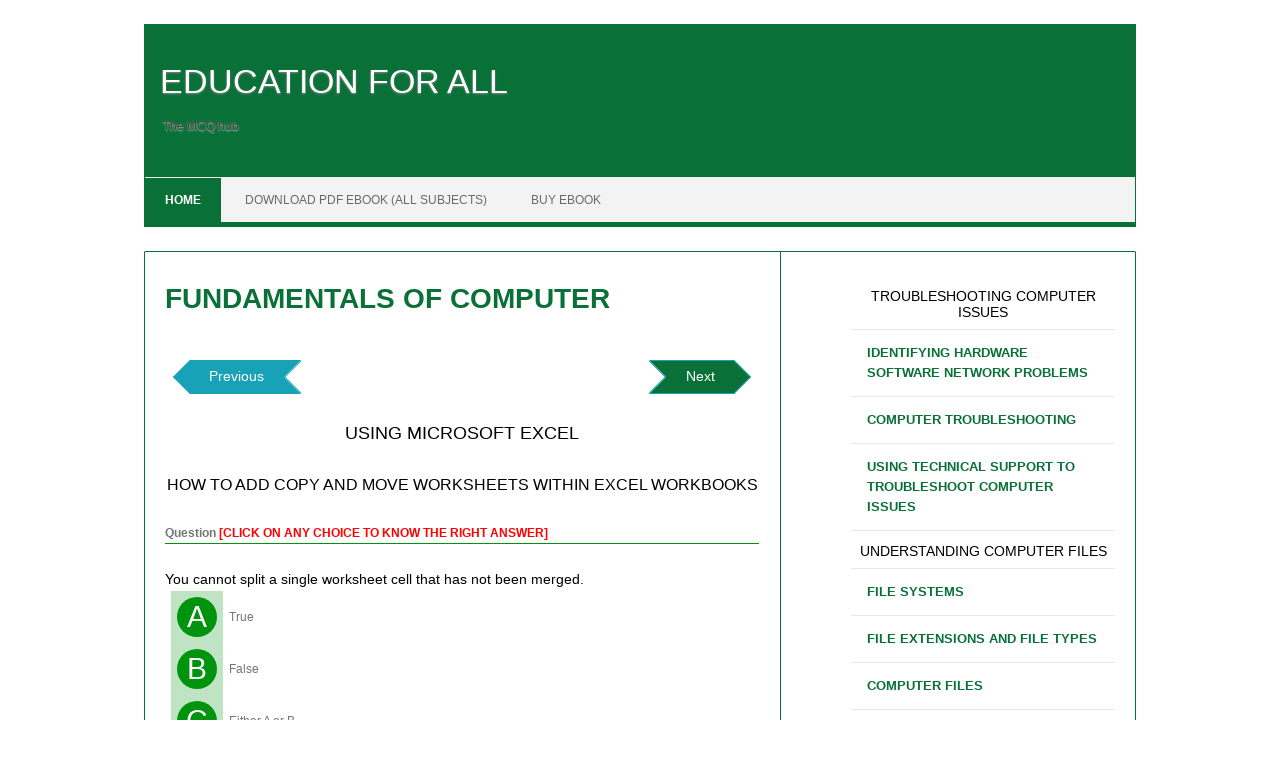

--- FILE ---
content_type: text/html; charset=utf-8
request_url: https://education-academia.github.io/computer-concepts-applications/using-microsoft-excel/how-to-add-copy-and-move-worksheets-within-excel-workbooks/you-cannot-split-a-single-worksheet-cell-that-has-not-been-merged.html
body_size: 7613
content:

<!DOCTYPE html>
<html lang="en-US" class=" js">
<head>
<!-- Google tag (gtag.js) -->
<script async src="https://www.googletagmanager.com/gtag/js?id=G-1CD9F90731">
</script>
<script> window.dataLayer = window.dataLayer || []; function gtag(){dataLayer.push(arguments);} gtag('js', new Date()); gtag('config', 'G-1CD9F90731');
</script>
<script async src="https://pagead2.googlesyndication.com/pagead/js/adsbygoogle.js?client=ca-pub-8495225890363177"   crossorigin="anonymous">
</script>    
<link rel="stylesheet" href="https://education-academia.github.io/css/bootstrap.min.css">
<link rel="stylesheet" href="https://education-academia.github.io/css/style.css">
<link rel="stylesheet" href="https://education-academia.github.io/css/custom.css">
<link rel="stylesheet" href="https://education-academia.github.io/css/mtq_core_style.css">
<link rel="stylesheet" href="https://education-academia.github.io/css/mtq_core_style.min.css">
<link rel="stylesheet" href="https://education-academia.github.io/css/mtq_theme_style.css">
<link rel="stylesheet" href="https://education-academia.github.io/css/mtq_theme_style.min.css">
<link rel="icon" href="https://education-academia.github.io/images/favicon.png" type="image/x-icon">
<link href="https://cdn.rawgit.com/westonganger/bootstrap-directional-buttons/master/dist/bootstrap-directional-buttons.css" rel="stylesheet" type="text/css">
<meta http-equiv="content-type" content="text/html; charset=UTF-8">
<meta name="viewport" content="width=device-width, initial-scale=1.0">
<title>You cannot split a single worksheet cell that has not been merged.
</title>
<meta name='robots' content='index, follow, max-image-preview:large, max-snippet:-1, max-video-preview:-1'>
</head>
<body data-rsssl="1" class="page-template-default custom-background custom-background-white custom-font-enabled single-author" style="padding: 0px 0px 154px;">
<div id="page" class="site" style="height: auto !important;">
<header id="masthead" class="site-header" role="banner">
<div class="io-title-description">
<a href="https://education-academia.github.io" title="Change your future" rel="home">EDUCATION FOR ALL
</a>
<br>
<a class="site-description">The MCQ hub
</a>
</div>
 
<nav id="site-navigation" class="themonic-nav" role="navigation">  
<a class="assistive-text" href="#main" title="Skip to content">Skip to content 
</a> 
<ul id="menu-top" class="nav-menu"> 
<li id="menu-item-968624" class="menu-item menu-item-type-custom menu-item-object-custom current-menu-item current_page_item menu-item-home menu-item-968624"> 
<a href="https://education-academia.github.io/" aria-current="page">Home 
</a> 
</li> 
<li id="menu-item-968625" class="menu-item menu-item-type-post_type menu-item-object-page menu-item-privacy-policy menu-item-968625"> 
<a rel="download-book" href="https://education-academia.github.io/download-book">DOWNLOAD PDF EBOOK (ALL SUBJECTS) 
</a> 
</li>  
<li id="menu-item-968626" class="menu-item menu-item-type-post_type menu-item-object-page menu-item-privacy-policy menu-item-968626"> 
<a rel="buy-book" href="https://education-academia.github.io/buy-book">BUY EBOOK 
</a> 
</li>  
</ul>  
<select class="selectnav" id="selectnav1"> 
<option value="">Menu 
</option> 
<option value="https://www.gatecseit.in/" selected="">HOME 
</option> 
<option value="https://education-academia.github.io/download-book">DOWNLOAD EBOOK (ALL SUBJECTS) 
</option> 
<option value="https://education-academia.github.io/buy-book">BUY BOOK 
</option> 
</select> 
</nav> 
<!-- #site-navigation -->
<div class="clear">
</div>
</header>
<!-- #masthead -->
<div id="main" class="wrapper">
<div id="primary" class="site-content">
<div id="content" role="main">
<article id="post-1014223" class="post-1014223 page type-page status-publish hentry">
<header class="entry-header">
<h1 class="entry-title"> FUNDAMENTALS OF COMPUTER
</h1>
</header>
<div class="entry-content">
<div style="text-align:center"> 

</div>
<div class="f-l">
<a href="https://education-academia.github.io/computer-concepts-applications/using-microsoft-excel/how-to-add-copy-and-move-worksheets-within-excel-workbooks/which-command-group-on-the-page-layout-ribbon-controls-the-presence-of-gridlines-and-headings-on-a-worksheet.html" class="btn btn-info btn-arrow-left" role="button" aria-pressed="true">Previous
</a>
</div>
<div class="f-r">
<a href="https://education-academia.github.io/computer-concepts-applications/using-microsoft-excel/how-to-add-copy-and-move-worksheets-within-excel-workbooks/to-display-additional-decimal-places-in-a-cell-click-the--button-in-home-tab.html" class="btn btn-info btn-arrow-right" role="button" aria-pressed="true">Next
</a>
</div>
<div id="mtq_quiz_area-1" class="mtq_quiz_area mtq_color_green">
<div id="mtq_quiztitle-1" class="mtq_quiztitle">
<h2>USING MICROSOFT EXCEL 
</h2>
<h3> HOW TO ADD COPY AND MOVE WORKSHEETS WITHIN EXCEL WORKBOOKS
</h3>
</div>
<noscript>
<div id="mtq_javawarning-1" class="mtq_javawarning"> Please wait while the activity loads.
<br> If this activity does not load, try refreshing your browser. Also, this page requires javascript. Please visit using a browser with javascript enabled.
<div class="mtq_failed_button" onclick="mtq_start_one(1)"> If loading fails, click here to try again
</div>
</div>
</noscript>
<!-- root element for mtqscrollable -->
<div id="mtq_question_container-1" style="display: block;">
<div>
<div class="mtq_question mtq_scroll_item-1" id="mtq_question-1-1" style="width: 656.016px;">
<table class="mtq_question_heading_table">
<tbody>
<tr>
<td>
<div class="mtq_question_label ">Question 
<span style="color:#FF0000;text-align:center;">
<strong> [CLICK ON ANY CHOICE TO KNOW THE RIGHT ANSWER]
</strong>
</span>
</div>
<div id="mtq_stamp-1-1" class="mtq_stamp">
</div>
</td>
</tr>
</tbody>
</table>
<div id="mtq_question_text-1-1" class="mtq_question_text"> You cannot split a single worksheet cell that has not been merged. 
</div>
<table class="mtq_answer_table">
<colgroup>
<col class="mtq_oce_first">
</colgroup>
<tbody>
<tr id="mtq_row-1-1-1" onclick="mtq_button_click( 1,1,1) " class="mtq_clickable">
<td class="mtq_letter_button_td">
<div id="mtq_button-1-1-1" class="mtq_css_letter_button mtq_letter_button_0" alt="Question 1, Choice 1">A
</div>
<div id="mtq_marker-1-1-1" class="mtq_marker mtq_correct_marker" alt="Correct">
</div>
</td>
<td class="mtq_answer_td">
<div id="mtq_answer_text-1-1-1" class="mtq_answer_text"> True 
</div>
</td>
</tr>
<tr id="mtq_row-1-2-1" onclick="mtq_button_click( 1,2,1) " class="mtq_clickable">
<td class="mtq_letter_button_td">
<div id="mtq_button-1-2-1" class="mtq_css_letter_button mtq_letter_button_1" alt="Question 1, Choice 2">B
</div>
<div id="mtq_marker-1-2-1" class="mtq_marker mtq_wrong_marker" alt="Wrong">
</div>
</td>
<td class="mtq_answer_td">
<div id="mtq_answer_text-1-2-1" class="mtq_answer_text"> False 
</div>
</td>
</tr>
<tr id="mtq_row-1-3-1" onclick="mtq_button_click( 1,3,1,) " class="mtq_clickable">
<td class="mtq_letter_button_td">
<div id="mtq_button-1-3-1" class="mtq_css_letter_button mtq_letter_button_2" alt="Question 1, Choice 3">C
</div>
<div id="mtq_marker-1-3-1" class="mtq_marker mtq_wrong_marker" alt="Wrong">
</div>
</td>
<td class="mtq_answer_td">
<div id="mtq_answer_text-1-3-1" class="mtq_answer_text">Either A or B
</div>
</td>
</tr>
<tr id="mtq_row-1-4-1" onclick="mtq_button_click( 1,4,1) " class="mtq_clickable">
<td class="mtq_letter_button_td">
<div id="mtq_button-1-4-1" class="mtq_css_letter_button mtq_letter_button_3" alt="Question 1, Choice 4">D
</div>
<div id="mtq_marker-1-4-1" class="mtq_marker mtq_wrong_marker" alt="Wrong">
</div>
</td>
<td class="mtq_answer_td">
<div id="mtq_answer_text-1-4-1" class="mtq_answer_text">None of the above
</div>
</td>
</tr>
</tbody>
</table>
<div id="mtq_question_explanation-1-1" class="mtq_explanation">
<div class="mtq_explanation-label"> Explanation:&nbsp;
</div>
<div class="mtq_explanation-text">
<p>
<strong>Detailed explanation-1:
</strong>-To insert a single cell: Right-click the cell above which you want to insert a new cell. Select Insert, and then select Cells &amp; Shift Down. 
</p>

<p>
<strong>Detailed explanation-2:
</strong>-To insert a new worksheet in front of an existing worksheet, select that worksheet and then, on the Home tab, in the Cells group, click Insert, and then click Insert Sheet. Tip: You can also right-click the tab of an existing worksheet, and then click Insert. On the General tab, click Worksheet, and then click OK. 
</p>

<p>
<strong>Detailed explanation-3:
</strong>-Cell Style refers to formatting and features that you can customize in a cell. The features that can be modified using cell styles include the font style, font color, color fill, format type, cell borders, cell color, and much more. 
</div>
</div>
</div>
<!--End of mtqscrollable items-->
</div>
<!--End of mtqscrollable-->
<!--mtq_status-->
<div id="mtq_quiz_status-1" class="mtq_quiz_status" style="display: block;"> There is 1 question to complete.
</div>
</div>
<!--Holds all questions-->
<div id="mtq_variables" class="mtq_preload" style="display:none">
<input type="hidden" id="mtq_id-1" name="mtq_id_value" value="1">
<input type="hidden" id="mtq_is_answered-1-1" value="0">
<input type="hidden" id="mtq_is_correct-1-1" value="0">
<input type="hidden" id="mtq_is_worth-1-1" value="100">
<input type="hidden" id="mtq_num_attempts-1-1" value="0">
<input type="hidden" id="mtq_points_awarded-1-1" value="0">
<input type="hidden" id="mtq_was_selected-1-1-1" value="0">
<input type="hidden" id="mtq_was_ever_selected-1-1-1" value="0">
<input type="hidden" id="mtq_has_hint-1-1-1" value="0">
<input type="hidden" id="mtq_was_selected-1-2-1" value="0">
<input type="hidden" id="mtq_was_ever_selected-1-2-1" value="0">
<input type="hidden" id="mtq_has_hint-1-2-1" value="0">
<input type="hidden" id="mtq_was_selected-1-3-1" value="0">
<input type="hidden" id="mtq_was_ever_selected-1-3-1" value="0">
<input type="hidden" id="mtq_has_hint-1-3-1" value="0">
<input type="hidden" id="mtq_was_selected-1-4-1" value="0">
<input type="hidden" id="mtq_was_ever_selected-1-4-1" value="0">
<input type="hidden" id="mtq_has_hint-1-4-1" value="0">
<input type="hidden" id="mtq_was_selected-1-5-1" value="0">
<input type="hidden" id="mtq_was_ever_selected-1-5-1" value="0">
<input type="hidden" id="mtq_has_hint-1-5-1" value="0">
<input type="hidden" id="mtq_was_selected-1-6-1" value="0">
<input type="hidden" id="mtq_was_ever_selected-1-6-1" value="0">
<input type="hidden" id="mtq_is_correct-1-1-1" value="1">
<input type="hidden" id="mtq_is_correct-1-2-1" value="0">
<input type="hidden" id="mtq_is_correct-1-3-1" value="0">
<input type="hidden" id="mtq_is_correct-1-4-1" value="0">
<input type="hidden" id="mtq_num_ans-1-1" value="6">
<input type="hidden" id="mtq_num_correct-1-1" value="1">
<div id="mtq_have_completed_string" class="mtq_preload"> You have completed
</div>
<div id="mtq_questions_string" class="mtq_preload"> questions
</div>
<div id="mtq_question_string" class="mtq_preload"> question
</div>
<div id="mtq_your_score_is_string" class="mtq_preload"> Your score is
</div>
<div id="mtq_correct_string" class="mtq_preload"> Correct
</div>
<div id="mtq_wrong_string" class="mtq_preload"> Wrong
</div>
<div id="mtq_partial_string" class="mtq_preload"> Partial-Credit
</div>
<div id="mtq_exit_warning_string" class="mtq_preload"> You have not finished your quiz. If you leave this page, your progress will be lost.
</div>
<div id="mtq_correct_answer_string" class="mtq_preload"> Correct Answer
</div>
<div id="mtq_you_selected_string" class="mtq_preload"> You Selected
</div>
<div id="mtq_not_attempted_string" class="mtq_preload"> Not Attempted
</div>
<div id="mtq_final_score_on_quiz_string" class="mtq_preload"> Final Score on Quiz
</div>
<div id="mtq_attempted_questions_correct_string" class="mtq_preload"> Attempted Questions Correct
</div>
<div id="mtq_attempted_questions_wrong_string" class="mtq_preload"> Attempted Questions Wrong
</div>
<div id="mtq_questions_not_attempted_string" class="mtq_preload"> Questions Not Attempted
</div>
<div id="mtq_total_questions_on_quiz_string" class="mtq_preload"> Total Questions on Quiz
</div>
<div id="mtq_question_details_string" class="mtq_preload"> Question Details
</div>
<div id="mtq_quiz_results_string" class="mtq_preload"> Results
</div>
<div id="mtq_date_string" class="mtq_preload"> Date
</div>
<div id="mtq_score_string" class="mtq_preload"> Score
</div>
<div id="mtq_hint_string" class="mtq_preload"> Hint
</div>
<div id="mtq_time_allowed_string" class="mtq_preload">Time allowed
</div>
<div id="mtq_minutes_string" class="mtq_preload">minutes
</div>
<div id="mtq_seconds_string" class="mtq_preload">seconds
</div>
<div id="mtq_time_used_string" class="mtq_preload">Time used
</div>
<div id="mtq_answer_choices_selected_string" class="mtq_preload">Answer Choice(s) Selected
</div>
<div id="mtq_question_text_string" class="mtq_preload">Question Text
</div>
<input type="hidden" id="mtq_answer_display-1" value="2">
<input type="hidden" id="mtq_autoadvance-1" value="0">
<input type="hidden" id="mtq_autosubmit-1" value="0">
<input type="hidden" id="mtq_single_page-1" value="1">
<input type="hidden" id="mtq_show_hints-1" value="0">
<input type="hidden" id="mtq_show_start-1" value="0">
<input type="hidden" id="mtq_show_final-1" value="1">
<input type="hidden" id="mtq_show_alerts-1" value="0">
<input type="hidden" id="mtq_multiple_chances-1" value="0">
<input type="hidden" id="mtq_proofread-1" value="0">
<input type="hidden" id="mtq_scoring-1" value="0">
<input type="hidden" id="mtq_vform-1" value="1">
<input type="hidden" name="quiz_id" id="quiz_id-1" value="1">
<input type="hidden" name="mtq_total_questions" id="mtq_total_questions-1" value="1">
<input type="hidden" name="mtq_current_score" id="mtq_current_score-1" value="0">
<input type="hidden" name="mtq_max_score" id="mtq_max_score-1" value="0">
<input type="hidden" name="mtq_questions_attempted" id="mtq_questions_attempted-1" value="0">
<input type="hidden" name="mtq_questions_correct" id="mtq_questions_correct-1" value="0">
<input type="hidden" name="mtq_questions_wrong" id="mtq_questions_wrong-1" value="0">
<input type="hidden" name="mtq_questions_not_attempted" id="mtq_questions_not_attempted-1" value="0">
<input type="hidden" id="mtq_display_number-1" value="1">
<input type="hidden" id="mtq_show_list_option-1" value="0">
<input type="hidden" id="mtq_show_stamps-1" value="1">
<input type="hidden" id="mtq_num_ratings-1" value="5">
<input type="hidden" id="mtq_ratingval-1-1" value="0">
<div id="mtq_rating-1-1" class="mtq_preload"> Need more practice!
</div>
<input type="hidden" id="mtq_ratingval-2-1" value="40">
<div id="mtq_rating-2-1" class="mtq_preload"> Keep trying!
</div>
<input type="hidden" id="mtq_ratingval-3-1" value="60">
<div id="mtq_rating-3-1" class="mtq_preload"> Not bad!
</div>
<input type="hidden" id="mtq_ratingval-4-1" value="80">
<div id="mtq_rating-4-1" class="mtq_preload"> Good work!
</div>
<input type="hidden" id="mtq_ratingval-5-1" value="100">
<div id="mtq_rating-5-1" class="mtq_preload"> Perfect!
</div>
<input type="hidden" id="mtq_gf_present-1" value="0">
<input type="hidden" id="mtq_cf7_present-1" value="0">
<input type="hidden" id="mtq_quiz_in_form-1" value="0">
<input type="hidden" id="mtq_gf_formid_number-1" value="">
</div>
<!--Variables Div-->
<!--/form-->
</div>
<div class="f-l">
<a href="https://education-academia.github.io/computer-concepts-applications/using-microsoft-excel/how-to-add-copy-and-move-worksheets-within-excel-workbooks/which-command-group-on-the-page-layout-ribbon-controls-the-presence-of-gridlines-and-headings-on-a-worksheet.html" class="btn btn-info btn-arrow-left" role="button" aria-pressed="true">Previous
</a>
</div>
<div class="f-r">
<a href="https://education-academia.github.io/computer-concepts-applications/using-microsoft-excel/how-to-add-copy-and-move-worksheets-within-excel-workbooks/to-display-additional-decimal-places-in-a-cell-click-the--button-in-home-tab.html" class="btn btn-info btn-arrow-right" role="button" aria-pressed="true">Next
</a>
</div> 

</div>
<!-- .entry-content -->
<footer class="entry-meta">
</footer>
<!-- .entry-meta -->
</article>
<!-- #post -->
<div id="comments" class="comments-area">
</div>
<!-- #comments .comments-area -->
</div>
<!-- #content -->
</div>
<!-- #primary -->
<div id="secondary" class="widget-area" role="complementary">
<aside id="search-3" class="widget widget_search">
<ul>
<li>
<h3>TROUBLESHOOTING COMPUTER ISSUES
</h3>
</li>
<li>
<a href="https://education-academia.github.io/computer-concepts-applications/troubleshooting-computer-issues/identifying-hardware-software--network-problems/1.html">
<strong>IDENTIFYING HARDWARE SOFTWARE NETWORK PROBLEMS
</strong>
</a>
</li>
<li>
<a href="https://education-academia.github.io/computer-concepts-applications/troubleshooting-computer-issues/computer-troubleshooting/1.html">
<strong>COMPUTER TROUBLESHOOTING
</strong>
</a>
</li>
<li>
<a href="https://education-academia.github.io/computer-concepts-applications/troubleshooting-computer-issues/using-technical-support-to-troubleshoot-computer-issues/1.html">
<strong>USING TECHNICAL SUPPORT TO TROUBLESHOOT COMPUTER ISSUES
</strong>
</a>
</li>
<li>
<h3>UNDERSTANDING COMPUTER FILES
</h3>
</li>
<li>
<a href="https://education-academia.github.io/computer-concepts-applications/understanding-computer-files/file-systems/1.html">
<strong>FILE SYSTEMS
</strong>
</a>
</li>
<li>
<a href="https://education-academia.github.io/computer-concepts-applications/understanding-computer-files/file-extensions-and-file-types/1.html">
<strong>FILE EXTENSIONS AND FILE TYPES
</strong>
</a>
</li>
<li>
<a href="https://education-academia.github.io/computer-concepts-applications/understanding-computer-files/computer-files/1.html">
<strong>COMPUTER FILES
</strong>
</a>
</li>
<li>
<h3>USING MICROSOFT EXCEL
</h3>
</li>
<li>
<a href="https://education-academia.github.io/computer-concepts-applications/using-microsoft-excel/how-to-add-copy-and-move-worksheets-within-excel-workbooks/1.html">
<strong>HOW TO ADD COPY AND MOVE WORKSHEETS WITHIN EXCEL WORKBOOKS
</strong>
</a>
</li>
<li>
<a href="https://education-academia.github.io/computer-concepts-applications/using-microsoft-excel/using-the-right-left-and-mid-functions-in-excel/1.html">
<strong>USING THE RIGHT LEFT AND MID FUNCTIONS IN EXCEL
</strong>
</a>
</li>
<li>
<a href="https://education-academia.github.io/computer-concepts-applications/using-microsoft-excel/how-to-insert--delete-columns--rows-in-excel/1.html">
<strong>HOW TO INSERT DELETE COLUMNS ROWS IN EXCEL
</strong>
</a>
</li>
<li>
<a href="https://education-academia.github.io/computer-concepts-applications/using-microsoft-excel/how-to-use-the-concatenate-function-in-excel/1.html">
<strong>HOW TO USE THE CONCATENATE FUNCTION IN EXCEL
</strong>
</a>
</li>
<li>
<a href="https://education-academia.github.io/computer-concepts-applications/using-microsoft-excel/using-the-upper-and-lower-functions-in-excel/1.html">
<strong>USING THE UPPER AND LOWER FUNCTIONS IN EXCEL
</strong>
</a>
</li>
<li>
<a href="https://education-academia.github.io/computer-concepts-applications/using-microsoft-excel/workbook-themes/1.html">
<strong>WORKBOOK THEMES
</strong>
</a>
</li>
<li>
<a href="https://education-academia.github.io/computer-concepts-applications/using-microsoft-excel/modifying-page-setup-properties-in-excel/1.html">
<strong>MODIFYING PAGE SETUP PROPERTIES IN EXCEL
</strong>
</a>
</li>
<li>
<a href="https://education-academia.github.io/computer-concepts-applications/using-microsoft-excel/using-data-validation-in-excel/1.html">
<strong>USING DATA VALIDATION IN EXCEL
</strong>
</a>
</li>
<li>
<a href="https://education-academia.github.io/computer-concepts-applications/using-microsoft-excel/adjusting-column-width--row-height-in-excel/1.html">
<strong>ADJUSTING COLUMN WIDTH ROW HEIGHT IN EXCEL
</strong>
</a>
</li>
<li>
<a href="https://education-academia.github.io/computer-concepts-applications/using-microsoft-excel/how-to-insert-headers--footers-in-excel/1.html">
<strong>HOW TO INSERT HEADERS FOOTERS IN EXCEL
</strong>
</a>
</li>
<li>
<a href="https://education-academia.github.io/computer-concepts-applications/using-microsoft-excel/how-to-modify-the-worksheet-tab-in-excel/1.html">
<strong>HOW TO MODIFY THE WORKSHEET TAB IN EXCEL
</strong>
</a>
</li>
<li>
<h3>OPERATING SYSTEMS FOR COMPUTERS
</h3>
</li>
<li>
<a href="https://education-academia.github.io/computer-concepts-applications/operating-systems-for-computers/os-functions/1.html">
<strong>OS FUNCTIONS
</strong>
</a>
</li>
<li>
<a href="https://education-academia.github.io/computer-concepts-applications/operating-systems-for-computers/what-is-a-graphical-user-interface-gui/1.html">
<strong>WHAT IS A GRAPHICAL USER INTERFACE GUI
</strong>
</a>
</li>
<li>
<a href="https://education-academia.github.io/computer-concepts-applications/operating-systems-for-computers/computer-operating-systems/1.html">
<strong>COMPUTER OPERATING SYSTEMS
</strong>
</a>
</li>
<li>
<a href="https://education-academia.github.io/computer-concepts-applications/operating-systems-for-computers/command-line-interface/1.html">
<strong>COMMAND LINE INTERFACE
</strong>
</a>
</li>
<li>
<h3>COMPUTER THREATS SECURITY
</h3>
</li>
<li>
<a href="https://education-academia.github.io/computer-concepts-applications/computer-threats--security/what-is-computer-security/1.html">
<strong>WHAT IS COMPUTER SECURITY
</strong>
</a>
</li>
<li>
<a href="https://education-academia.github.io/computer-concepts-applications/computer-threats--security/what-is-a-hacker/1.html">
<strong>WHAT IS A HACKER
</strong>
</a>
</li>
<li>
<a href="https://education-academia.github.io/computer-concepts-applications/computer-threats--security/what-is-a-computer-virus/1.html">
<strong>WHAT IS A COMPUTER VIRUS
</strong>
</a>
</li>
<li>
<a href="https://education-academia.github.io/computer-concepts-applications/computer-threats--security/what-is-internet-security/1.html">
<strong>WHAT IS INTERNET SECURITY
</strong>
</a>
</li>
<li>
<a href="https://education-academia.github.io/computer-concepts-applications/computer-threats--security/types-of-network-security/1.html">
<strong>TYPES OF NETWORK SECURITY
</strong>
</a>
</li>
<li>
<a href="https://education-academia.github.io/computer-concepts-applications/computer-threats--security/what-is-phishing/1.html">
<strong>WHAT IS PHISHING
</strong>
</a>
</li>
<li>
<a href="https://education-academia.github.io/computer-concepts-applications/computer-threats--security/what-is-a-firewall-in-network-security/1.html">
<strong>WHAT IS A FIREWALL IN NETWORK SECURITY
</strong>
</a>
</li>
<li>
<a href="https://education-academia.github.io/computer-concepts-applications/computer-threats--security/types-of-computer-security/1.html">
<strong>TYPES OF COMPUTER SECURITY
</strong>
</a>
</li>
<li>
<a href="https://education-academia.github.io/computer-concepts-applications/computer-threats--security/computer-security-policies-examples/1.html">
<strong>COMPUTER SECURITY POLICIES EXAMPLES
</strong>
</a>
</li>
<li>
<a href="https://education-academia.github.io/computer-concepts-applications/computer-threats--security/what-is-a-denial-of-service-dos-attack/1.html">
<strong>WHAT IS A DENIAL OF SERVICE DOS ATTACK
</strong>
</a>
</li>
<li>
<h3>DATABASE FUNDAMENTALS
</h3>
</li>
<li>
<a href="https://education-academia.github.io/computer-concepts-applications/database-fundamentals/using-the-right-left-and-mid-functions-in-excel/1.html">
<strong>USING THE RIGHT LEFT AND MID FUNCTIONS IN EXCEL
</strong>
</a>
</li>
<li>
<a href="https://education-academia.github.io/computer-concepts-applications/database-fundamentals/how-to-insert--delete-columns--rows-in-excel/1.html">
<strong>HOW TO INSERT DELETE COLUMNS ROWS IN EXCEL
</strong>
</a>
</li>
<li>
<a href="https://education-academia.github.io/computer-concepts-applications/database-fundamentals/data-warehousing-and-data-mining/1.html">
<strong>DATA WAREHOUSING AND DATA MINING
</strong>
</a>
</li>
<li>
<a href="https://education-academia.github.io/computer-concepts-applications/database-fundamentals/how-to-use-the-concatenate-function-in-excel/1.html">
<strong>HOW TO USE THE CONCATENATE FUNCTION IN EXCEL
</strong>
</a>
</li>
<li>
<a href="https://education-academia.github.io/computer-concepts-applications/database-fundamentals/cloud-computing-and-databases/1.html">
<strong>CLOUD COMPUTING AND DATABASES
</strong>
</a>
</li>
<li>
<a href="https://education-academia.github.io/computer-concepts-applications/database-fundamentals/using-the-upper-and-lower-functions-in-excel/1.html">
<strong>USING THE UPPER AND LOWER FUNCTIONS IN EXCEL
</strong>
</a>
</li>
<li>
<a href="https://education-academia.github.io/computer-concepts-applications/database-fundamentals/workbook-themes/1.html">
<strong>WORKBOOK THEMES
</strong>
</a>
</li>
<li>
<a href="https://education-academia.github.io/computer-concepts-applications/database-fundamentals/modifying-page-setup-properties-in-excel/1.html">
<strong>MODIFYING PAGE SETUP PROPERTIES IN EXCEL
</strong>
</a>
</li>
<li>
<a href="https://education-academia.github.io/computer-concepts-applications/database-fundamentals/basics-of-big-data/1.html">
<strong>BASICS OF BIG DATA
</strong>
</a>
</li>
<li>
<a href="https://education-academia.github.io/computer-concepts-applications/database-fundamentals/types-of-data/1.html">
<strong>TYPES OF DATA
</strong>
</a>
</li>
<li>
<a href="https://education-academia.github.io/computer-concepts-applications/database-fundamentals/using-data-validation-in-excel/1.html">
<strong>USING DATA VALIDATION IN EXCEL
</strong>
</a>
</li>
<li>
<a href="https://education-academia.github.io/computer-concepts-applications/database-fundamentals/database-administration-and-security/1.html">
<strong>DATABASE ADMINISTRATION AND SECURITY
</strong>
</a>
</li>
<li>
<a href="https://education-academia.github.io/computer-concepts-applications/database-fundamentals/database-query/1.html">
<strong>DATABASE QUERY
</strong>
</a>
</li>
<li>
<a href="https://education-academia.github.io/computer-concepts-applications/database-fundamentals/adjusting-column-width--row-height-in-excel/1.html">
<strong>ADJUSTING COLUMN WIDTH ROW HEIGHT IN EXCEL
</strong>
</a>
</li>
<li>
<a href="https://education-academia.github.io/computer-concepts-applications/database-fundamentals/how-to-insert-headers--footers-in-excel/1.html">
<strong>HOW TO INSERT HEADERS FOOTERS IN EXCEL
</strong>
</a>
</li>
<li>
<a href="https://education-academia.github.io/computer-concepts-applications/database-fundamentals/database-concepts-and-structures/1.html">
<strong>DATABASE CONCEPTS AND STRUCTURES
</strong>
</a>
</li>
<li>
<a href="https://education-academia.github.io/computer-concepts-applications/database-fundamentals/how-to-modify-the-worksheet-tab-in-excel/1.html">
<strong>HOW TO MODIFY THE WORKSHEET TAB IN EXCEL
</strong>
</a>
</li>
<li>
<a href="https://education-academia.github.io/computer-concepts-applications/database-fundamentals/what-is-database-management/1.html">
<strong>WHAT IS DATABASE MANAGEMENT
</strong>
</a>
</li>
<li>
<h3>TECHNOLOGYS ETHICAL LEGAL PRIVACY ISSUES
</h3>
</li>
<li>
<a href="https://education-academia.github.io/computer-concepts-applications/technologys-ethical-legal--privacy-issues/protecting-consumer-privacy-online/1.html">
<strong>PROTECTING CONSUMER PRIVACY ONLINE
</strong>
</a>
</li>
<li>
<a href="https://education-academia.github.io/computer-concepts-applications/technologys-ethical-legal--privacy-issues/information-privacy/1.html">
<strong>INFORMATION PRIVACY
</strong>
</a>
</li>
<li>
<a href="https://education-academia.github.io/computer-concepts-applications/technologys-ethical-legal--privacy-issues/intellectual-property-and-open-source-software/1.html">
<strong>INTELLECTUAL PROPERTY AND OPEN SOURCE SOFTWARE
</strong>
</a>
</li>
<li>
<a href="https://education-academia.github.io/computer-concepts-applications/technologys-ethical-legal--privacy-issues/using-privacy-settings-in-social-media/1.html">
<strong>USING PRIVACY SETTINGS IN SOCIAL MEDIA
</strong>
</a>
</li>
<li>
<a href="https://education-academia.github.io/computer-concepts-applications/technologys-ethical-legal--privacy-issues/impact-of-technology-on-privacy/1.html">
<strong>IMPACT OF TECHNOLOGY ON PRIVACY
</strong>
</a>
</li>
<li>
<h3>WEB BROWSERS TECHNOLOGY
</h3>
</li>
<li>
<a href="https://education-academia.github.io/computer-concepts-applications/web-browsers--technology/world-wide-web/1.html">
<strong>WORLD WIDE WEB
</strong>
</a>
</li>
<li>
<a href="https://education-academia.github.io/computer-concepts-applications/web-browsers--technology/what-is-web-technology/1.html">
<strong>WHAT IS WEB TECHNOLOGY
</strong>
</a>
</li>
<li>
<a href="https://education-academia.github.io/computer-concepts-applications/web-browsers--technology/the-internet/1.html">
<strong>THE INTERNET
</strong>
</a>
</li>
<li>
<a href="https://education-academia.github.io/computer-concepts-applications/web-browsers--technology/online-etiquette/1.html">
<strong>ONLINE ETIQUETTE
</strong>
</a>
</li>
<li>
<h3>APPLICATION SYSTEM SOFTWARE
</h3>
</li>
<li>
<a href="https://education-academia.github.io/computer-concepts-applications/application--system-software/systems-software/1.html">
<strong>SYSTEMS SOFTWARE
</strong>
</a>
</li>
<li>
<a href="https://education-academia.github.io/computer-concepts-applications/application--system-software/what-is-computer-software/1.html">
<strong>WHAT IS COMPUTER SOFTWARE
</strong>
</a>
</li>
<li>
<a href="https://education-academia.github.io/computer-concepts-applications/application--system-software/multimedia-software/1.html">
<strong>MULTIMEDIA SOFTWARE
</strong>
</a>
</li>
<li>
<a href="https://education-academia.github.io/computer-concepts-applications/application--system-software/presentation-software--graphic-suites/1.html">
<strong>PRESENTATION SOFTWARE GRAPHIC SUITES
</strong>
</a>
</li>
<li>
<a href="https://education-academia.github.io/computer-concepts-applications/application--system-software/desktop-publishing--word-processing-software/1.html">
<strong>DESKTOP PUBLISHING WORD PROCESSING SOFTWARE
</strong>
</a>
</li>
<li>
<a href="https://education-academia.github.io/computer-concepts-applications/application--system-software/application-software-for-personal-enterprise--workgroup-objectives/1.html">
<strong>APPLICATION SOFTWARE FOR PERSONAL ENTERPRISE WORKGROUP OBJECTIVES
</strong>
</a>
</li>
<li>
<h3>COMPUTER PROGRAMMING FUNDAMENTALS
</h3>
</li>
<li>
<a href="https://education-academia.github.io/computer-concepts-applications/computer-programming-fundamentals/web-page-design-and-programming-languages/1.html">
<strong>WEB PAGE DESIGN AND PROGRAMMING LANGUAGES
</strong>
</a>
</li>
<li>
<a href="https://education-academia.github.io/computer-concepts-applications/computer-programming-fundamentals/5-basic-elements-of-programming/1.html">
<strong>5 BASIC ELEMENTS OF PROGRAMMING
</strong>
</a>
</li>
<li>
<a href="https://education-academia.github.io/computer-concepts-applications/computer-programming-fundamentals/what-is-programming/1.html">
<strong>WHAT IS PROGRAMMING
</strong>
</a>
</li>
<li>
<a href="https://education-academia.github.io/computer-concepts-applications/computer-programming-fundamentals/raspberry-pi-project-ideas/1.html">
<strong>RASPBERRY PI PROJECT IDEAS
</strong>
</a>
</li>
<li>
<a href="https://education-academia.github.io/computer-concepts-applications/computer-programming-fundamentals/programming-languages/1.html">
<strong>PROGRAMMING LANGUAGES
</strong>
</a>
</li>
<li>
<h3>BASIC COMPUTER CONCEPTS
</h3>
</li>
<li>
<a href="https://education-academia.github.io/computer-concepts-applications/basic-computer-concepts/information-systems-vs-information-technology/1.html">
<strong>INFORMATION SYSTEMS VS INFORMATION TECHNOLOGY
</strong>
</a>
</li>
<li>
<a href="https://education-academia.github.io/computer-concepts-applications/basic-computer-concepts/history-of-computers/1.html">
<strong>HISTORY OF COMPUTERS
</strong>
</a>
</li>
<li>
<a href="https://education-academia.github.io/computer-concepts-applications/basic-computer-concepts/computer-system-types/1.html">
<strong>COMPUTER SYSTEM TYPES
</strong>
</a>
</li>
<li>
<a href="https://education-academia.github.io/computer-concepts-applications/basic-computer-concepts/impact-of-computers-on-work-environments/1.html">
<strong>IMPACT OF COMPUTERS ON WORK ENVIRONMENTS
</strong>
</a>
</li>
<li>
<h3>USING MICROSOFT POWERPOINT
</h3>
</li>
<li>
<a href="https://education-academia.github.io/computer-concepts-applications/using-microsoft-powerpoint/using-the-file-and-home-menus-in-powerpoint/1.html">
<strong>USING THE FILE AND HOME MENUS IN POWERPOINT
</strong>
</a>
</li>
<li>
<a href="https://education-academia.github.io/computer-concepts-applications/using-microsoft-powerpoint/how-to-modify-your-powerpoint-presentations-theme-and-background/1.html">
<strong>HOW TO MODIFY YOUR POWERPOINT PRESENTATIONS THEME AND BACKGROUND
</strong>
</a>
</li>
<li>
<a href="https://education-academia.github.io/computer-concepts-applications/using-microsoft-powerpoint/using-the-transitions-and-animations-menus-in-powerpoint/1.html">
<strong>USING THE TRANSITIONS AND ANIMATIONS MENUS IN POWERPOINT
</strong>
</a>
</li>
<li>
<a href="https://education-academia.github.io/computer-concepts-applications/using-microsoft-powerpoint/how-to-import-text-files-into-your-powerpoint-presentation/1.html">
<strong>HOW TO IMPORT TEXT FILES INTO YOUR POWERPOINT PRESENTATION
</strong>
</a>
</li>
<li>
<a href="https://education-academia.github.io/computer-concepts-applications/using-microsoft-powerpoint/understanding-slide-orientation-in-powerpoint/1.html">
<strong>UNDERSTANDING SLIDE ORIENTATION IN POWERPOINT
</strong>
</a>
</li>
<li>
<a href="https://education-academia.github.io/computer-concepts-applications/using-microsoft-powerpoint/formatting-your-powerpoint-presentation-using-slide-masters-and-layouts/1.html">
<strong>FORMATTING YOUR POWERPOINT PRESENTATION USING SLIDE MASTERS AND LAYOUTS
</strong>
</a>
</li>
<li>
<a href="https://education-academia.github.io/computer-concepts-applications/using-microsoft-powerpoint/using-the-drawing-tools-and-format-features-in-powerpoint/1.html">
<strong>USING THE DRAWING TOOLS AND FORMAT FEATURES IN POWERPOINT
</strong>
</a>
</li>
<li>
<a href="https://education-academia.github.io/computer-concepts-applications/using-microsoft-powerpoint/using-the-insert-and-design-menus-in-powerpoint/1.html">
<strong>USING THE INSERT AND DESIGN MENUS IN POWERPOINT
</strong>
</a>
</li>
<li>
<a href="https://education-academia.github.io/computer-concepts-applications/using-microsoft-powerpoint/how-to-create-a-blank-powerpoint-presentation/1.html">
<strong>HOW TO CREATE A BLANK POWERPOINT PRESENTATION
</strong>
</a>
</li>
<li>
<a href="https://education-academia.github.io/computer-concepts-applications/using-microsoft-powerpoint/beginners-guide-to-using-powerpoint/1.html">
<strong>BEGINNERS GUIDE TO USING POWERPOINT
</strong>
</a>
</li>
<li>
<a href="https://education-academia.github.io/computer-concepts-applications/using-microsoft-powerpoint/how-to-create-a-powerpoint-presentation-using-a-template/1.html">
<strong>HOW TO CREATE A POWERPOINT PRESENTATION USING A TEMPLATE
</strong>
</a>
</li>
<li>
<h3>USING MICROSOFT WORD
</h3>
</li>
<li>
<a href="https://education-academia.github.io/computer-concepts-applications/using-microsoft-word/creating-headers--footers-in-microsoft-word/1.html">
<strong>CREATING HEADERS FOOTERS IN MICROSOFT WORD
</strong>
</a>
</li>
<li>
<a href="https://education-academia.github.io/computer-concepts-applications/using-microsoft-word/how-to-create-labels-in-microsoft-word/1.html">
<strong>HOW TO CREATE LABELS IN MICROSOFT WORD
</strong>
</a>
</li>
<li>
<a href="https://education-academia.github.io/computer-concepts-applications/using-microsoft-word/how-to-insert-watermarks-in-microsoft-word/1.html">
<strong>HOW TO INSERT WATERMARKS IN MICROSOFT WORD
</strong>
</a>
</li>
<li>
<a href="https://education-academia.github.io/computer-concepts-applications/using-microsoft-word/new-documents--templates-in-microsoft-word/1.html">
<strong>NEW DOCUMENTS TEMPLATES IN MICROSOFT WORD
</strong>
</a>
</li>
<li>
<a href="https://education-academia.github.io/computer-concepts-applications/using-microsoft-word/microsoft-word/1.html">
<strong>MICROSOFT WORD
</strong>
</a>
</li>
<li>
<a href="https://education-academia.github.io/computer-concepts-applications/using-microsoft-word/creating-a-custom-table-of-contents-in-microsoft-word/1.html">
<strong>CREATING A CUSTOM TABLE OF CONTENTS IN MICROSOFT WORD
</strong>
</a>
</li>
<li>
<a href="https://education-academia.github.io/computer-concepts-applications/using-microsoft-word/how-to-save--share-microsoft-word-documents/1.html">
<strong>HOW TO SAVE SHARE MICROSOFT WORD DOCUMENTS
</strong>
</a>
</li>
<li>
<a href="https://education-academia.github.io/computer-concepts-applications/using-microsoft-word/formatting-text-in-microsoft-word/1.html">
<strong>FORMATTING TEXT IN MICROSOFT WORD
</strong>
</a>
</li>
<li>
<a href="https://education-academia.github.io/computer-concepts-applications/using-microsoft-word/how-to-review--track-changes-in-microsoft-word/1.html">
<strong>HOW TO REVIEW TRACK CHANGES IN MICROSOFT WORD
</strong>
</a>
</li>
<li>
<a href="https://education-academia.github.io/computer-concepts-applications/using-microsoft-word/basic-guide-to-microsoft-word/1.html">
<strong>BASIC GUIDE TO MICROSOFT WORD
</strong>
</a>
</li>
<li>
<a href="https://education-academia.github.io/computer-concepts-applications/using-microsoft-word/how-to-use-mail-merge-in-microsoft-word/1.html">
<strong>HOW TO USE MAIL MERGE IN MICROSOFT WORD
</strong>
</a>
</li>
<li>
<a href="https://education-academia.github.io/computer-concepts-applications/using-microsoft-word/how-to-format-margins-in-microsoft-word/1.html">
<strong>HOW TO FORMAT MARGINS IN MICROSOFT WORD
</strong>
</a>
</li>
<li>
<a href="https://education-academia.github.io/computer-concepts-applications/using-microsoft-word/creating--modifying-tables-in-microsoft-word/1.html">
<strong>CREATING MODIFYING TABLES IN MICROSOFT WORD
</strong>
</a>
</li>
<li>
<h3>COMPUTER HARDWARE COMPONENTS FUNCTIONS
</h3>
</li>
<li>
<a href="https://education-academia.github.io/computer-concepts-applications/computer-hardware-components--functions/network-interface-card-nic/1.html">
<strong>NETWORK INTERFACE CARD NIC
</strong>
</a>
</li>
<li>
<a href="https://education-academia.github.io/computer-concepts-applications/computer-hardware-components--functions/what-is-a-video-card/1.html">
<strong>WHAT IS A VIDEO CARD
</strong>
</a>
</li>
<li>
<a href="https://education-academia.github.io/computer-concepts-applications/computer-hardware-components--functions/what-is-a-motherboard/1.html">
<strong>WHAT IS A MOTHERBOARD
</strong>
</a>
</li>
<li>
<a href="https://education-academia.github.io/computer-concepts-applications/computer-hardware-components--functions/computer-output-devices/1.html">
<strong>COMPUTER OUTPUT DEVICES
</strong>
</a>
</li>
<li>
<a href="https://education-academia.github.io/computer-concepts-applications/computer-hardware-components--functions/external-and-internal-storage-devices/1.html">
<strong>EXTERNAL AND INTERNAL STORAGE DEVICES
</strong>
</a>
</li>
<li>
<a href="https://education-academia.github.io/computer-concepts-applications/computer-hardware-components--functions/computer-memory-and-processing-devices/1.html">
<strong>COMPUTER MEMORY AND PROCESSING DEVICES
</strong>
</a>
</li>
<li>
<a href="https://education-academia.github.io/computer-concepts-applications/computer-hardware-components--functions/computer-system-components/1.html">
<strong>COMPUTER SYSTEM COMPONENTS
</strong>
</a>
</li>
<li>
<a href="https://education-academia.github.io/computer-concepts-applications/computer-hardware-components--functions/what-is-a-computer-system-unit/1.html">
<strong>WHAT IS A COMPUTER SYSTEM UNIT
</strong>
</a>
</li>
<li>
<a href="https://education-academia.github.io/computer-concepts-applications/computer-hardware-components--functions/what-is-a-hard-drive/1.html">
<strong>WHAT IS A HARD DRIVE
</strong>
</a>
</li>
<li>
<a href="https://education-academia.github.io/computer-concepts-applications/computer-hardware-components--functions/what-is-a-computer-keyboard/1.html">
<strong>WHAT IS A COMPUTER KEYBOARD
</strong>
</a>
</li>
<li>
<h3>SYSTEMS DEVELOPMENT ANALYSIS
</h3>
</li>
<li>
<a href="https://education-academia.github.io/computer-concepts-applications/systems-development--analysis/analysis-and-design-tools/1.html">
<strong>ANALYSIS AND DESIGN TOOLS
</strong>
</a>
</li>
<li>
<a href="https://education-academia.github.io/computer-concepts-applications/systems-development--analysis/systems-development-life-cycles/1.html">
<strong>SYSTEMS DEVELOPMENT LIFE CYCLES
</strong>
</a>
</li>
<li>
<a href="https://education-academia.github.io/computer-concepts-applications/systems-development--analysis/application-development-processes/1.html">
<strong>APPLICATION DEVELOPMENT PROCESSES
</strong>
</a>
</li>
<li>
<a href="https://education-academia.github.io/computer-concepts-applications/systems-development--analysis/why-is-system-analysis-important/1.html">
<strong>WHY IS SYSTEM ANALYSIS IMPORTANT
</strong>
</a>
</li>
<li>
<a href="https://education-academia.github.io/computer-concepts-applications/systems-development--analysis/systems-development-methods-and-tools/1.html">
<strong>SYSTEMS DEVELOPMENT METHODS AND TOOLS
</strong>
</a>
</li>
<li>
<h3>TELECOMMUNICATIONS SYSTEMS
</h3>
</li>
<li>
<a href="https://education-academia.github.io/computer-concepts-applications/telecommunications-systems/the-components-of-a-telecommunications-system/1.html">
<strong>THE COMPONENTS OF A TELECOMMUNICATIONS SYSTEM
</strong>
</a>
</li>
<li>
<a href="https://education-academia.github.io/computer-concepts-applications/telecommunications-systems/network-architecture/1.html">
<strong>NETWORK ARCHITECTURE
</strong>
</a>
</li>
<li>
<a href="https://education-academia.github.io/computer-concepts-applications/telecommunications-systems/types-of-networks/1.html">
<strong>TYPES OF NETWORKS
</strong>
</a>
</li>
<li>
<a href="https://education-academia.github.io/computer-concepts-applications/telecommunications-systems/how-star-bus-ring--mesh-topology-connect-computer-networks-in-organizations/1.html">
<strong>HOW STAR BUS RING MESH TOPOLOGY CONNECT COMPUTER NETWORKS IN ORGANIZATIONS
</strong>
</a>
</li>
<li>
<a href="https://education-academia.github.io/computer-concepts-applications/telecommunications-systems/communication--wireless-computing-devices/1.html">
<strong>COMMUNICATION WIRELESS COMPUTING DEVICES
</strong>
</a>
</li>
</ul>
</aside>
</div>
<!-- #secondary -->
</div>
<!-- #main .wrapper -->
<footer id="colophon" role="contentinfo">
<div class="site-info">
<div class="footercopy">
</div>
<div class="footercredit">
</div>
<div class="clear">
</div>
</div>
<!-- .site-info -->
</footer>
<!-- #colophon -->
<div class="site-wordpress">
</div>
<!-- .site-info -->
<div class="clear">
</div>
</div>
<!-- #page -->
<script src="https://education-academia.github.io/js/jquery.min.js">
</script>
<script src="https://education-academia.github.io/js/bootstrap.min.js">
</script>
<script src="https://education-academia.github.io/js/script.min.js">
</script>
</body>
</html>

--- FILE ---
content_type: text/html; charset=utf-8
request_url: https://www.google.com/recaptcha/api2/aframe
body_size: 263
content:
<!DOCTYPE HTML><html><head><meta http-equiv="content-type" content="text/html; charset=UTF-8"></head><body><script nonce="RbrdeMpZGorMuMCmcIgENw">/** Anti-fraud and anti-abuse applications only. See google.com/recaptcha */ try{var clients={'sodar':'https://pagead2.googlesyndication.com/pagead/sodar?'};window.addEventListener("message",function(a){try{if(a.source===window.parent){var b=JSON.parse(a.data);var c=clients[b['id']];if(c){var d=document.createElement('img');d.src=c+b['params']+'&rc='+(localStorage.getItem("rc::a")?sessionStorage.getItem("rc::b"):"");window.document.body.appendChild(d);sessionStorage.setItem("rc::e",parseInt(sessionStorage.getItem("rc::e")||0)+1);localStorage.setItem("rc::h",'1767111101508');}}}catch(b){}});window.parent.postMessage("_grecaptcha_ready", "*");}catch(b){}</script></body></html>